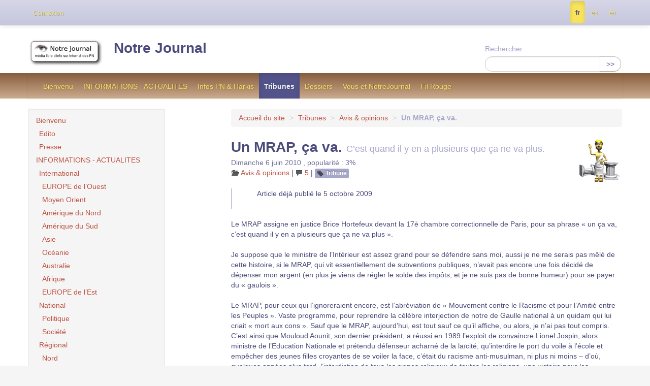

--- FILE ---
content_type: text/html; charset=utf-8
request_url: https://nj2.notrejournal.info/Un-MRAP-ca-va
body_size: 12581
content:

<!DOCTYPE HTML>
<html class="page_article sans_composition ltr fr no-js" lang="fr" dir="ltr">
	<head>
		<script type='text/javascript'>/*<![CDATA[*/(function(H){H.className=H.className.replace(/\bno-js\b/,'js')})(document.documentElement);/*]]>*/</script>
		
		<meta http-equiv="Content-Type" content="text/html; charset=utf-8" />

		<title>Un MRAP, ça va. - Notre Journal</title>
	<meta name="description" content="Le MRAP assigne Hortefeux en justice. Mais cette organisation a-t-elle les cuisses aussi propres qu&#039;elle le pr&#233;tend ?" />

<link rel="canonical" href="https://nj2.notrejournal.info/Un-MRAP-ca-va" /><meta http-equiv="content-type" content="text/html; charset=utf-8" />
<meta name="revisit-after" content="30 days" />
<meta name="robots" content="index,follow" />
<meta name="generator" content="SPIP 4.3.9 - Sarka-SPIP 5.0.0" />
<meta name="author" content="Collectif Sarka-SPIP" />
<meta name="copyright" content="Notre Journal" />
<meta name="distribution" content="global" />

<meta name="viewport" content="width=device-width, initial-scale=1.0">


<link rel="stylesheet" href="local/cache-less/bootstrap-cssify-27b2f04.css?1760985708" type="text/css" />
<link rel="stylesheet" href="local/cache-less/responsive-cssify-a0909f0.css?1760985708" type="text/css" />
<link rel="stylesheet" href="local/cache-less/box-cssify-e0ae30e.css?1760985708" type="text/css" />
<link rel="stylesheet" href="plugins/auto/zcore/v3.1.0/css/box_skins.css?1760981856" type="text/css" />

<link rel="stylesheet" href="plugins/auto/bootstrap/v2.2.0/bootstrap2spip/css/spip.css?1760981856" type="text/css" />
<link rel="stylesheet" href="local/cache-less/spip.comment-cssify-39b4993.css?1760985708" type="text/css" />
<link rel="stylesheet" href="local/cache-less/spip.list-cssify-b65fe0c.css?1760985708" type="text/css" />





<script type='text/javascript'>var var_zajax_content='content';</script><script>
var mediabox_settings={"auto_detect":true,"ns":"box","tt_img":false,"sel_g":".galerie .mediabox","sel_c":".mediabox","str_ssStart":"Diaporama","str_ssStop":"Arr\u00eater","str_cur":"{current}\/{total}","str_prev":"Pr\u00e9c\u00e9dent","str_next":"Suivant","str_close":"Fermer","str_loading":"Chargement\u2026","str_petc":"Taper \u2019Echap\u2019 pour fermer","str_dialTitDef":"Boite de dialogue","str_dialTitMed":"Affichage d\u2019un media","splash_url":"","lity":{"skin":"_simple-dark","maxWidth":"90%","maxHeight":"90%","minWidth":"400px","minHeight":"","slideshow_speed":"2500","opacite":"0.9","defaultCaptionState":"expanded"}};
</script>
<!-- insert_head_css -->
<link rel="stylesheet" href="plugins-dist/mediabox/lib/lity/lity.css?1760980929" type="text/css" media="all" />
<link rel="stylesheet" href="plugins-dist/mediabox/lity/css/lity.mediabox.css?1760980929" type="text/css" media="all" />
<link rel="stylesheet" href="plugins-dist/mediabox/lity/skins/_simple-dark/lity.css?1760980929" type="text/css" media="all" />
<link rel="stylesheet" href="plugins/auto/typoenluminee/v4.0.0/css/enluminurestypo.css" type="text/css" media="all" />
<!-- Debut CS -->
<link rel="stylesheet" href="local/couteau-suisse/header.css" type="text/css" media="all" />
<!-- Fin CS -->

<link rel="stylesheet" type="text/css" href="plugins/auto/socialtags/v4.1.0/socialtags.css?1760982946" media="all" />



<link rel="stylesheet" href="local/cache-less/sarkaspip-cssify-a15029e.css?1760985708" type="text/css" />

<link rel="stylesheet" href="local/cache-less/theme-cssify-5000c9f.css?1760985708" type="text/css" />









<link rel="alternate" type="application/rss+xml" title="Syndiquer tout le site" href="spip.php?page=backend" />



<script src="prive/javascript/jquery.js?1760980929" type="text/javascript"></script>

<script src="prive/javascript/jquery.form.js?1760980929" type="text/javascript"></script>

<script src="prive/javascript/jquery.autosave.js?1760980929" type="text/javascript"></script>

<script src="prive/javascript/jquery.placeholder-label.js?1760980929" type="text/javascript"></script>

<script src="prive/javascript/ajaxCallback.js?1760980929" type="text/javascript"></script>

<script src="prive/javascript/js.cookie.js?1760980929" type="text/javascript"></script>
<!-- insert_head -->
<script src="plugins-dist/mediabox/lib/lity/lity.js?1760980929" type="text/javascript"></script>
<script src="plugins-dist/mediabox/lity/js/lity.mediabox.js?1760980929" type="text/javascript"></script>
<script src="plugins-dist/mediabox/javascript/spip.mediabox.js?1760980929" type="text/javascript"></script>
<!-- Debut CS -->
<script src="local/couteau-suisse/header.js" type="text/javascript"></script>
<!-- Fin CS -->

<script type='text/javascript' src='prive/javascript/js.cookie.js?1760980929'></script>
<script src='local/cache-js/jsdyn-socialtags_js-97bf7255.js?1760983030' type='text/javascript'></script>


<script type="text/javascript" src="plugins/auto/bootstrap/v2.2.0/bootstrap/js/bootstrap-transition.js"></script>
<script type="text/javascript" src="plugins/auto/bootstrap/v2.2.0/bootstrap/js/bootstrap-dropdown.js"></script>
<script type="text/javascript" src="plugins/auto/bootstrap/v2.2.0/bootstrap2spip/js/menu.dropdown.js"></script>
<script type="text/javascript" src="plugins/auto/bootstrap/v2.2.0/bootstrap/js/bootstrap-carousel.js"></script>
<script type="text/javascript" src="plugins/auto/bootstrap/v2.2.0/bootstrap/js/bootstrap-collapse.js"></script>


<link rel="icon" type="image/x-icon" href="plugins/auto/sarkaspipr/v5.0.0/images/favicon.ico" />
<link rel="shortcut icon" type="image/x-icon" href="plugins/auto/sarkaspipr/v5.0.0/images/favicon.ico" />	</head>
	<body>
	<div class="page">
		<div class="container">
			<div class="header" id="header">
				<div class="bandeau bandeau_haut clearfix"
	style=""
	>
	

	 
		
	
	<div class="accueil clearfix">
		 <a rel="start home" href="https://nj2.notrejournal.info/" title="Accueil"
		><h1 id="logo_site_spip"><img
	src="local/cache-vignettes/L150xH58/siteon0-d46bc.png?1760981859" class='spip_logo spip_logo_survol' width='150' height='58'
	alt=""
	data-src-hover="IMG/logo/siteoff0.gif?1349137739" />  Notre Journal
		
		</h1> </a>
	</div>

	 
		<div class="recherche">
			<div class="formulaire_spip formulaire_recherche form-search" id="formulaire_recherche">
<form action="spip.php?page=recherche" method="get"><div>
	<input name="page" value="recherche" type="hidden"
>
	
	<label for="recherche" class="muted">Rechercher :</label>
	<div class="input-append">
		<input type="search" class="search text search-query" name="recherche" id="recherche" accesskey="4" autocapitalize="off" autocorrect="off" />
		<button type="submit" class="btn" title="Rechercher" >&gt;&gt;</button>
	</div>
</div></form>
</div>
		</div>
	

	

	
</div>			</div>
		</div>
			<div class="navbar navbar-inverse row" id="nav">
				<div class="navbar-wrap span12">
				<div class="navbar-inner">
	
	<ul class="nav">
	<li><a href="-Bienvenu-">Bienvenu</a></li>

	<li><a href="-INFORMATIONS-ACTUALITES-">INFORMATIONS - ACTUALITES</a></li>

	<li><a href="-Infos-PN-Harkis-">Infos PN &amp; Harkis</a></li>

	<li class="on active"><a href="-Tribunes-">Tribunes</a></li>

	<li><a href="-Dossiers-">Dossiers</a></li>

	<li><a href="-Vous-et-NotreJournal-">Vous et NotreJournal</a></li>

	<li><a href="-Fil-Rouge-">Fil Rouge</a></li>	</ul>
	
</div>				</div>
			</div>
		<div class="container">
			<div class="row wrapper">
				<div class="content primary span8" id="content">
					<ul class="breadcrumb">
		 
		<li><a href="https://nj2.notrejournal.info">Accueil du site</a> <span class="divider">&gt;</span></li>
		
		

		
			
				<li><a href='-Tribunes-' title='Se rendre sur la page de cette rubrique' data-toggle=''>Tribunes</a>				<span class="divider">&gt;</span></li>
			
				<li><a href='-Avis-opinions-' title='Se rendre sur la page de cette rubrique' data-toggle=''>Avis &amp; opinions</a>				<span class="divider">&gt;</span></li>
				
		
				<li class="active">
				<strong class="on active">Un MRAP, ça va.</strong>				<span class="divider">&gt;</span></li>
				
		
		
		
	</ul>

<style type="text/css">.breadcrumb li:last-of-type .divider {display: none;}</style>					<article class="article article_2563">
		
		<header class="cartouche">

		<h1><img
	src="local/cache-vignettes/L90xH90/rubon14-44da3.gif?1760982832" class='spip_logo' width='90' height='90'
	alt="" /><span class="">Un MRAP, ça va.</span>
		<small class="soustitre ">C’est quand il y en a plusieurs que ça ne va plus.</small>
		</h1>

		<div class="publication">
		<time pubdate="pubdate" datetime="2010-06-05T22:48:00Z">Dimanche 6 juin 2010</time> 
			<span class="popularite"><span class="sep">, </span>popularité&nbsp;:&nbsp;3%</span>
		
	</div>
	<div class="postmeta">
		<span class="category"><i class="icon-folder-open"></i> <a href='-Avis-opinions-' title='Se rendre sur la page de cette rubrique' data-toggle=''>Avis &amp; opinions</a><span class="sep"> | </span></span>

		 
			
			 
				<span class="comments">
	<a href="Un-MRAP-ca-va#comments" title="info nb commentaires forum ferme"><i class="icon-comment"></i> 5</a>
	<span class="sep"> | </span>
	</span>			
		
		
		<ul class="tags unstyled">
		
		<li><span class="label"><i class="icon-tag"></i> <a href="+-Tribune-+" title="Rechercher tous les objets liés à ce mot-clé">Tribune</a></span><span class='sep'>| </span></li>
		
	</ul>	</div>
		
		 
		<div class="social">
			<b id="socialtags"></b>
		
	 </div>
		

	</header>

	<div class="main">

		

		
		<div class="texte"><blockquote class="spip">
<p>Article déjà publié le 5 octobre 2009</p>
</blockquote>
<p>Le MRAP assigne en justice Brice Hortefeux devant la 17è chambre correctionnelle de Paris, pour sa phrase &#171;&nbsp;un ça va, c’est quand il y en a plusieurs que ça ne va plus&nbsp;&#187;.</p>
<p>Je suppose que le ministre de l’Intérieur est assez grand pour se défendre sans moi, aussi je ne me serais pas mêlé de cette histoire, si le MRAP, qui vit essentiellement de subventions publiques, n’avait pas encore une fois décidé de dépenser mon argent (en plus je viens de régler le solde des impôts, et je ne suis pas de bonne humeur) pour se payer du &#171;&nbsp;gaulois&nbsp;&#187;.</p>
<p>Le MRAP, pour ceux qui l’ignoreraient encore, est l’abréviation de &#171;&nbsp;Mouvement contre le Racisme et pour l’Amitié entre les Peuples&nbsp;&#187;. Vaste programme, pour reprendre la célèbre interjection de notre de Gaulle national à un quidam qui lui criait &#171;&nbsp;mort aux cons&nbsp;&#187;. Sauf que le MRAP, aujourd’hui, est tout sauf ce qu’il affiche, ou alors, je n’ai pas tout compris. C’est ainsi que Mouloud Aounit, son dernier président, a réussi en 1989 l’exploit de convaincre Lionel Jospin, alors ministre de l’Education Nationale et prétendu défenseur acharné de la laïcité, qu’interdire le port du voile à l’école et empêcher des jeunes filles croyantes de se voiler la face, c’était du racisme anti-musulman, ni plus ni moins – d’où, quelques années plus tard, l’interdiction de tous les signes religieux de toutes les religions, une victoire pour les islamistes, ne nous y trompons pas.</p>
<p>Ce même Aounit refusait naguère de défiler en signe de désapprobation à la mort tragique d’Ilan Halimi, sous prétexte que le FN et Philippe de Villiers soutenaient cette initiative (les français d’extrême droite et de droite extrême sont la honte de la France, il ne devraient pas avoir le droit de vivre, on les éliminerait, ce serait faire coup double&nbsp;: on se débarrasserait de la vermine franchouille et on pourrait récupérer les logements ainsi libérés pour installer des sans papier). Pourtant, le MRAP est toujours prêt à défiler, du moment qu’il s’agit de musulmans, y compris au côté d’organisations qui n’ont pour le moins rien à envier en termes d’extrême aux deux précitées, mais bon, Allah est grand et miséricordieux, et Mohamed est son prophète.</p>
<p>Tiens, puisque voilà Mohamed, le MRAP n’a pas manqué l’occasion unique d’attaquer France Soir dans l&#8217;affaire de la publication des caricatures du prophète – mais rassurez-vous, vous n&#8217;aurez rien à craindre du MRAP si vous caricaturez Bouddha, le Christ ou Shiva – il est vrai que ce sont de fausses religions.</p>
<p>Bon, j’arrête là les exemples, vous trouverez tout ce que vous voudrez en grattant un peu sur la toile. Si, quand même&nbsp;: le MRAP est allé jusqu’à attaquer en justice, toujours avec notre bel argent, SOS RACISME&nbsp;! Si, si, pour diffamation, parce que même SOS Racisme trouve que le MRAP est devenu un organisme de défense de l’Islam (isme&nbsp;?).</p>
<p>Et encore un dernier, je ne résiste pas&nbsp;: trouvez-moi un seul exemple d’intervention du MRAP pour soutenir des &#171;&nbsp;gaulois&nbsp;&#187; persécutés dans les cités&nbsp;? Ce ne sont pourtant pas les occasions qui manquent. Des français "blancs" se font maltraiter tous les jours, au vu et au su des autorités, du MRAP, de SOS Racisme et de la Ligue des Droits de l&#8217;Homme parce qu’ils n’ont pas les moyens de quitter l’immeuble dont on veut les chasser pour mettre des cousins ou des frères à leur place.</p>
<p>Mais tout cela, c’est connu et rebattu. Alors interrogeons-nous plutôt sur le but du MRAP&nbsp;: à l’évidence, <strong>L’assignation d’Hortefeux est une manière d’humilier le ministre de l’Intérieur, l’un des hommes les plus puissants de France</strong>. Traîner Hortefeux en justice, c’est démontrer à tous les musulmans qui ne seraient pas encore convaincus (il n’y en a plus beaucoup) que les français n’ont plus de c…, et que le djihad est en marche. Si c’est cela, l’amitié entre les peuples… Et tout cela, avec l’incroyable caution de &#171;&nbsp;compassionnistes&nbsp;&#187; français &#171;&nbsp;de souche&nbsp;&#187; qui en redemandent.</p>
<p>Note - juste une petite remarque poil à gratter&nbsp;:<br class='autobr' />
En quoi est-ce la marque d’une conviction raciste de constater qu’une trop forte concentration d’arabes, donc d’orientaux, pose problème dans un pays peuplé depuis des millénaires d’occidentaux&nbsp;? Ce ne sont ni Hortefeux, ni même Le Pen qui ont mis au goût du jour cette évidence vieille comme les invasions arabes, mais, tenez-vous bien, <strong>les mouvements anti-racistes eux-mêmes qui ont les premiers dénoncé les concentrations d’arabes et de noirs (pardon, de blacks, noir c’est raciste) dans nos ex-belles cités&nbsp;!</strong></p></div>

		
	</div>

	<footer>
		
		
		
	</footer>
		<aside>
			
			
			
			
			
			 
				
				 
					<div class="comments">
	<a href="#comments" id="comments"></a>
	<a href="#forum" id="forum"></a>
	<div class='ajaxbloc' data-ajax-env='1HW9d79cTA4RJ9KnltUihbWTpime7F50hL15lgeABDN5E0vpzFywPEhL5bwXRWF38no8KSfh72YWvDg+COUOndQvFykuZ59XZ6VOO4anOA4FqUfuSCpKs0itLSy0A8fIaFn5UdQtwoLG09eQV/rnVOwa34EW0+fuuRX7ei4GJBmpkqBX3+wq4MtfrLWNS8bhJxrgCVdSDfsSpF0dIb6z1fFPPpoxna+aBS9QfcJW8UvOhdLYQeM5xs0v4QjiPBCvZnfbqOSZJjCeuM0xk+A/VgnSgtnur6w5iTKwRP0=' data-origin="Un-MRAP-ca-va">


<div class="comments-list comments-posts">
	<h2 class="h2">Vos commentaires</h2>
	<ul class="comments-ul comments-items">
		
		<li class="comment-li comment-item odd  first">
			<div class="comment hreview">
	
	<a href="#comment16535" id="comment16535"></a>
	<a href="#forum16535" id="forum16535"></a>
	<p class="comment-meta">
	 <a rel="bookmark" href="#forum16535" title="Lien permanent vers le commentaire 16535" class="permalink ">#</a>
	
	
	<abbr class="dtreviewed" title="2009-10-05T07:24:55Z">Le 5 octobre 2009 à&nbsp;09:24</abbr><span class="reviewer vcard"><span class="sep">, </span>par  <strong class="fn n">François PAZ</strong></span>
	
	<span class="item">En réponse à : <a class="url fn" href="Un-MRAP-ca-va">Un MRAP, ça va.</a></span>
</p>
	<div class="comment-content description">
		<div class="comment-texte "><p>Le Kossovo qui était Serbe, a accueilli des musulmans d’Albanie en grand nombre, et avec générosité.<br class="autobr">
Mais, l’herbe étant plus verte, il s’est constitué une forte concentration d’Albanais, jusqu’à devenir majoritaires.</p>
<p>De là a penser, que par le nombre, le pays leur appartenait....Et le Kossovo est devenu indépendant et Musulman.</p>
<p>Mais c’est au Kossovo, cela ne risque pas de nous arriver...</p></div>
		
		
	</div>
	</div><!--.comment-->		</li>
		
		<li class="comment-li comment-item even">
			<div class="comment hreview">
	
	<a href="#comment16536" id="comment16536"></a>
	<a href="#forum16536" id="forum16536"></a>
	<p class="comment-meta">
	 <a rel="bookmark" href="#forum16536" title="Lien permanent vers le commentaire 16536" class="permalink ">#</a>
	
	
	<abbr class="dtreviewed" title="2009-10-05T07:29:12Z">Le 5 octobre 2009 à&nbsp;09:29</abbr><span class="reviewer vcard"><span class="sep">, </span>par  <a rel="nofollow" href="_Allezou-bIda_" class="url spip_in"><strong class="fn n">Allezou...bIda ✞</strong></a></span>
	
	<span class="item">En réponse à : <a class="url fn" href="Un-MRAP-ca-va">Un MRAP, ça va.</a></span>
</p>
	<div class="comment-content description">
		<div class="comment-texte "><p>Amine Benalia Brouch, jeune Français d’origine maghrébine, serait mis sous protection.</p>
<p>Il a déposé plainte pour injures et incitation publique à la haine raciale, sa vidéo, dans laquelle il disculpait Brice Hortefeux, a été détournée, on  le voit avec une kalachnikov pointée sur la tête et un bruit de fond d’armes automatiques.</p>
<p>Où sont les MRAP, S.O.S. racisme et leurs affidés, cet acte on ne peut plus raciste n’a pas pas eu le battage médiatique qu’a eu le "dérapage..." verbal du Ministre de l’Intérieur.</p>
<p>(La dépêch.fr)</p></div>
		
		
	</div>
	</div><!--.comment-->		</li>
		
		<li class="comment-li comment-item odd">
			<div class="comment hreview reply">
	
	<a href="#comment16539" id="comment16539"></a>
	<a href="#forum16539" id="forum16539"></a>
	<p class="comment-meta">
	 <a rel="bookmark" href="#forum16539" title="Lien permanent vers le commentaire 16539" class="permalink ">#</a>
	
	
	<abbr class="dtreviewed" title="2009-10-05T16:29:35Z">Le 5 octobre 2009 à&nbsp;18:29</abbr><span class="reviewer vcard"><span class="sep">, </span>par  <strong class="fn n">eam1</strong></span>
	
	<span class="item">En réponse à : <a class="url fn" href="Un-MRAP-ca-va">Un MRAP, ça va.</a></span>
</p>
	<div class="comment-content description">
		<div class="comment-texte "><p><strong class="caractencadre-spip spip">L’assignation d’Hortefeux est une manière d’humilier le ministre de l’Intérieur, l’un des hommes les plus puissants de France. Traîner Hortefeux en justice, c’est démontrer à tous les musulmans qui ne seraient pas encore convaincus (il n’y en a plus beaucoup) que les français n’ont plus de c…, et que le djihad est en marche<br class="autobr">
Peut être qu’on mérite pas autre chose, tellement on est C*** !!</strong></p></div>
		
		
	</div>
	</div><!--.comment-->		</li>
		
		<li class="comment-li comment-item even">
			<div class="comment hreview">
	
	<a href="#comment18779" id="comment18779"></a>
	<a href="#forum18779" id="forum18779"></a>
	<p class="comment-meta">
	 <a rel="bookmark" href="#forum18779" title="Lien permanent vers le commentaire 18779" class="permalink ">#</a>
	
	
	<abbr class="dtreviewed" title="2010-06-06T19:01:17Z">Le 6 juin 2010 à&nbsp;21:01</abbr><span class="reviewer vcard"><span class="sep">, </span>par  <a rel="nofollow" href="_Allezou-bIda_" class="url spip_in"><strong class="fn n">Allezou...bIda ✞</strong></a></span>
	
	<span class="item">En réponse à : <a class="url fn" href="Un-MRAP-ca-va">Un MRAP, ça va.</a></span>
</p>
	<div class="comment-content description">
		<div class="comment-texte "><p>j’en appel aux auvergnats éparpillés de par le monde de porter plainte contre le Ministre de l’Intérieur, je ne comprends pas pourquoi les arabes se sentiraient ostracisés alors que Monsieur Hortefeux parlait des Auvergnats, alors les p’tits bougnats de partout révoltez-vous, nous vous soutiendrons, nous manifesterons, tous unis derrière vous et je suis sure que SOS racisme, la future défunte Halde, la LDH, toutes les ONG viendront vous prêter mains fortes<img alt=":’-))" title=":’-))" class="no_image_filtrer format_png" src="https://nj2.notrejournal.info/plugins/auto/couteau_suisse/v1.16.1/img/smileys/pleure_de_rire.png" width="19" height="19"></p></div>
		
		
	</div>
	</div><!--.comment-->		</li>
		
		<li class="comment-li comment-item odd">
			<div class="comment hreview">
	
	<a href="#comment18819" id="comment18819"></a>
	<a href="#forum18819" id="forum18819"></a>
	<p class="comment-meta">
	 <a rel="bookmark" href="#forum18819" title="Lien permanent vers le commentaire 18819" class="permalink ">#</a>
	
	
	<abbr class="dtreviewed" title="2010-06-15T13:15:20Z">Le 15 juin 2010 à&nbsp;15:15</abbr><span class="reviewer vcard"><span class="sep">, </span>par  <strong class="fn n">LOIC</strong></span>
	
	<span class="item">En réponse à : <a class="url fn" href="Un-MRAP-ca-va">Un MRAP, ça va.</a></span>
</p>
	<div class="comment-content description">
		<div class="comment-texte "><p>Le Président de la République M. Georges Pompidou dit la même chose quand il parle de l’immigration . Il pointe du doigt les Algériens nombreux dans certains quartiers de Marseille , Paris , Lyon et leurs banlieues , mais lui conseille de les éparpiller dans l’hexagone pour les faire accepter par les autochtones .( " on ne s’entend déjà pas entre voisins ..." "Pompidou et l’immigration " .</p>
<p>La méthode similaire avait été adoptée pour éparpiller les Français d’A.F.N pour cette raison , et une autre que vous connaissez .</p>
<p>Les immigrés ne sont pas chez eux , et les autochtones non plus : on en revient à la même conclusion : personnes déplacées et personnes" accueillantes " se regardent en chiens de faïence .</p>
<p>_</p></div>
		
		
	</div>
	</div><!--.comment-->		</li>
		
	</ul>
</div>

</div><!--ajaxbloc-->	
	
</div>          
        

			
      
		</aside>
	</article>				</div>
				<div class="aside secondary span3" id="aside">
					<div class="nav-aside well">
	<ul class="nav nav-list">
<li class=""><a href="-Bienvenu-">Bienvenu</a>
	
		<ul class="nav nav-list">
	
			<li class=""><a href="-Edito-">Edito</a>
		
			</li>
	
			<li class=""><a href="-Presse-">Presse</a>
		
			</li>
	
		</ul>
	
		</li>

		<li class=""><a href="-INFORMATIONS-ACTUALITES-">INFORMATIONS - ACTUALITES</a>
	
		<ul class="nav nav-list">
	
			<li class=""><a href="-International-">International</a>
		
			<ul class="nav nav-list">
		
				<li class=""><a href="-EUROPE-de-l-Ouest-">EUROPE de l’Ouest</a></li>
		
				<li class=""><a href="-Moyen-Orient-">Moyen Orient</a></li>
		
				<li class=""><a href="-Amerique-du-Nord-">Amérique du Nord</a></li>
		
				<li class=""><a href="-Amerique-du-Sud-">Amérique du Sud</a></li>
		
				<li class=""><a href="-Asie-">Asie</a></li>
		
				<li class=""><a href="-Oceanie-">Océanie</a></li>
		
				<li class=""><a href="-Australie-">Australie</a></li>
		
				<li class=""><a href="-Afrique-">Afrique</a></li>
		
				<li class=""><a href="-EUROPE-de-l-Est-">EUROPE de l’Est</a></li>
		
			</ul>
		
			</li>
	
			<li class=""><a href="-National-">National</a>
		
			<ul class="nav nav-list">
		
				<li class=""><a href="-Politique-213-">Politique</a></li>
		
				<li class=""><a href="-Societe-">Société</a></li>
		
			</ul>
		
			</li>
	
			<li class=""><a href="-Regional-">Régional</a>
		
			<ul class="nav nav-list">
		
				<li class=""><a href="-Nord-">Nord</a></li>
		
				<li class=""><a href="-Ouest-">Ouest</a></li>
		
				<li class=""><a href="-Est-">Est</a></li>
		
				<li class=""><a href="-Rhone-Alpes-">Rhône Alpes</a></li>
		
				<li class=""><a href="-Sud-Est-">Sud Est</a></li>
		
				<li class=""><a href="-Sud-Ouest-">Sud Ouest</a></li>
		
				<li class=""><a href="-Ile-de-France-">Ile de France</a></li>
		
			</ul>
		
			</li>
	
			<li class=""><a href="-Prix-ORANGE-">Prix ORANGE</a>
		
			</li>
	
			<li class=""><a href="-Prix-CITRON-">Prix CITRON</a>
		
			</li>
	
			<li class=""><a href="-Mise-a-l-index-">Mise à l’index</a>
		
			</li>
	
			<li class=""><a href="-Humour-">Humour</a>
		
			<ul class="nav nav-list">
		
				<li class=""><a href="-L-image-du-Jour-">L’image du Jour</a></li>
		
				<li class=""><a href="-La-blague-du-jour-">La blague du jour</a></li>
		
				<li class=""><a href="-La-phrase-du-Jour-">La phrase du Jour</a></li>
		
				<li class=""><a href="-La-video-du-jour-">La vidéo du jour</a></li>
		
			</ul>
		
			</li>
	
			<li class=""><a href="-Carnet-">Carnet</a>
		
			<ul class="nav nav-list">
		
				<li class=""><a href="-Naissances-">Naissances</a></li>
		
				<li class=""><a href="-Avis-de-deces-">Avis de décès</a></li>
		
				<li class=""><a href="-Recherches-de-personnes-">Recherches de personnes</a></li>
		
			</ul>
		
			</li>
	
			<li class=""><a href="-Agenda-">Agenda</a>
		
			</li>
	
			<li class=""><a href="-Publication-libre-">Publication libre</a>
		
			<ul class="nav nav-list">
		
				<li class=""><a href="-Les-questions-FACEBOOK-">Les questions FACEBOOK</a></li>
		
				<li class=""><a href="-Societe-305-">Société</a></li>
		
			</ul>
		
			</li>
	
			<li class=""><a href="-Autres-sujets-">Autres sujets</a>
		
			<ul class="nav nav-list">
		
				<li class=""><a href="-Que-se-passe-t-il-et-ou-">Que se passe-t-il et où ?</a></li>
		
				<li class=""><a href="-Communiques-">Communiqués</a></li>
		
				<li class=""><a href="-Actions-et-projets-">Actions et projets</a></li>
		
				<li class=""><a href="-Pensez-aux-autres-">Pensez aux autres</a></li>
		
				<li class=""><a href="-Culture-Arts-">Culture &amp; Arts</a></li>
		
				<li class=""><a href="-Vie-du-Journal-">Vie du Journal</a></li>
		
				<li class=""><a href="-Espace-PUB-">Espace PUB</a></li>
		
				<li class=""><a href="-Cuisine-a-gogo-">Cuisine à gogo</a></li>
		
				<li class=""><a href="-La-PRESSE-sur-Internet-">La PRESSE sur Internet</a></li>
		
				<li class=""><a href="-Pages-de-Sites-remarques-">Pages de Sites remarqués</a></li>
		
			</ul>
		
			</li>
	
			<li class=""><a href="-Envois-des-lecteurs-">Envois des lecteurs</a>
		
			</li>
	
		</ul>
	
		</li>

		<li class=""><a href="-Infos-PN-Harkis-">Infos PN &amp; Harkis</a>
	
		<ul class="nav nav-list">
	
			<li class=""><a href="-MPN-">MPN</a>
		
			</li>
	
			<li class=""><a href="-A-A-A-">A.A.A.</a>
		
			</li>
	
			<li class=""><a href="-A-A-C-R-">A.A.C.R.</a>
		
			</li>
	
			<li class=""><a href="-A-A-S-S-A-A-">A.A.S.S.A.A</a>
		
			</li>
	
			<li class=""><a href="-A-L-L-O-">A.L.L.O</a>
		
			<ul class="nav nav-list">
		
				<li class=""><a href="-Actus-de-A-L-L-O-">Actus de A.L.L.O</a></li>
		
			</ul>
		
			</li>
	
			<li class=""><a href="-A-O-B-R-">A.O.B.R</a>
		
			</li>
	
			<li class=""><a href="-ADAH-">ADAH</a>
		
			</li>
	
			<li class=""><a href="-ADIMAD-241-">ADIMAD</a>
		
			</li>
	
			<li class=""><a href="-AFPNORA-">AFPNORA</a>
		
			</li>
	
			<li class=""><a href="-AGRIF-">AGRIF</a>
		
			</li>
	
			<li class=""><a href="-AJIR-">AJIR</a>
		
			</li>
	
			<li class=""><a href="-Amicale-Pieds-Noirs-de-la-cote-Basque-">Amicale Pieds Noirs de la côte Basque</a>
		
			</li>
	
			<li class=""><a href="-Amicale-Pieds-Noirs-du-47-">Amicale Pieds Noirs du 47</a>
		
			</li>
	
			<li class=""><a href="-ANFANOMA-">ANFANOMA</a>
		
			</li>
	
			<li class=""><a href="-APCA-">APCA</a>
		
			</li>
	
			<li class=""><a href="-Ass-Victimes-26-mars-1962-">Ass Victimes 26 mars 1962</a>
		
			</li>
	
			<li class=""><a href="-Bachaga-BOUALAM-">Bachaga BOUALAM</a>
		
			</li>
	
			<li class=""><a href="-C-C-I-R-A-">C.C.I.R.A.</a>
		
			</li>
	
			<li class=""><a href="-C-S-C-O-">C.S.C.O</a>
		
			</li>
	
			<li class=""><a href="-CARNOUX-RACINES-">CARNOUX RACINES</a>
		
			</li>
	
			<li class=""><a href="-Cercle-Algerianiste-">Cercle Algérianiste</a>
		
			</li>
	
			<li class=""><a href="-Ceux-de-BOUGIE-313-">Ceux de BOUGIE</a>
		
			</li>
	
			<li class=""><a href="-CLAN-R-">CLAN-R</a>
		
			</li>
	
			<li class=""><a href="-CNRRF-">CNRRF</a>
		
			</li>
	
			<li class=""><a href="-Collectif-Non-au-19-mars-1962-">Collectif -Non au 19 mars 1962-</a>
		
			</li>
	
			<li class=""><a href="-Comite-du-Blason-de-l-ALGERIE-francaise-">Comité du Blason de l’ALGERIE française</a>
		
			</li>
	
			<li class=""><a href="-CRI-le-">CRI (le)</a>
		
			</li>
	
			<li class=""><a href="-DIVERS-PN-et-HARKIS-">DIVERS PN et HARKIS</a>
		
			</li>
	
			<li class=""><a href="-Droit-de-Memoire-">Droit de Mémoire</a>
		
			</li>
	
			<li class=""><a href="-Enfants-de-l-Algerois-">Enfants de l’Algérois</a>
		
			</li>
	
			<li class=""><a href="-FNR-">FNR</a>
		
			</li>
	
			<li class=""><a href="-Generation-62-">Génération 62</a>
		
			<ul class="nav nav-list">
		
				<li class=""><a href="-BILAN-INDEMNISATION-REINSTALLATION-">BILAN INDEMNISATION REINSTALLATION</a></li>
		
			</ul>
		
			</li>
	
			<li class=""><a href="-HARKIS-">HARKIS</a>
		
			</li>
	
			<li class=""><a href="-Histoires-militaires-">Histoires militaires</a>
		
			</li>
	
			<li class=""><a href="-Jeune-Pied-Noir-">Jeune Pied Noir</a>
		
			</li>
	
			<li class=""><a href="-Journaux-publications-">Journaux &amp; publications</a>
		
			<ul class="nav nav-list">
		
				<li class=""><a href="-Pieds-Noirs-d-hier-et-d-aujourd-hui-">Pieds Noirs d’hier et d’aujourd’hui</a></li>
		
			</ul>
		
			</li>
	
			<li class=""><a href="-La-Smala-genre-facebook-">La Smala (genre facebook)</a>
		
			</li>
	
			<li class=""><a href="-Le-RECOURS-">Le RECOURS</a>
		
			</li>
	
			<li class=""><a href="-Les-blogs-personnels-">Les blogs personnels</a>
		
			</li>
	
			<li class=""><a href="-Les-sites-Internet-">Les sites Internet</a>
		
			</li>
	
			<li class=""><a href="-Liste-nationale-des-Associations-">Liste nationale des Associations</a>
		
			</li>
	
			<li class=""><a href="-MAFA-">MAFA</a>
		
			</li>
	
			<li class=""><a href="-MANIFESTATION-PIEDS-NOIRS-2012-Algerie-Maroc-Tunisie-50-ans-apres-">MANIFESTATION PIEDS NOIRS 2012 (Algérie, Maroc, Tunisie) - 50 ans après</a>
		
			</li>
	
			<li class=""><a href="-Memorial-ND-Afrique-26-mars-62-">Mémorial ND Afrique - 26 mars 62</a>
		
			</li>
	
			<li class=""><a href="-Net-Popodoran-">Net - Popodoran</a>
		
			</li>
	
			<li class=""><a href="-Personnes-physiques-">Personnes physiques</a>
		
			<ul class="nav nav-list">
		
				<li class=""><a href="-CASTANO-Joseph-">CASTANO Joseph</a></li>
		
				<li class=""><a href="-Jean-Monneret-">Jean Monneret</a></li>
		
				<li class=""><a href="-Manuel-GOMEZ-">Manuel GOMEZ</a></li>
		
			</ul>
		
			</li>
	
			<li class=""><a href="-RAFRAN-">RAFRAN</a>
		
			</li>
	
			<li class=""><a href="-RNFA-">RNFA</a>
		
			</li>
	
			<li class=""><a href="-Secours-de-France-">Secours de France</a>
		
			</li>
	
			<li class=""><a href="-SKIKDAMAG-413-">SKIKDAMAG</a>
		
			</li>
	
			<li class=""><a href="-Textes-et-indications-pratiques-">Textes et indications pratiques</a>
		
			</li>
	
			<li class=""><a href="-Une-main-devant-une-main-derriere-">Une main devant une main derrière..</a>
		
			</li>
	
			<li class=""><a href="-UNIRA-">UNIRA</a>
		
			</li>
	
			<li class=""><a href="-USDIFRA-">USDIFRA</a>
		
			</li>
	
			<li class=""><a href="-VERITAS-">VERITAS</a>
		
			</li>
	
		</ul>
	
		</li>

		<li class="on active"><a href="-Tribunes-">Tribunes</a>
	
		<ul class="nav nav-list">
	
			<li class="on active"><a href="-Avis-opinions-">Avis &amp; opinions</a>
		
			</li>
	
			<li class=""><a href="-Propositions-15-">Propositions</a>
		
			</li>
	
			<li class=""><a href="-Espace-Public-">Espace Public</a>
		
			</li>
	
		</ul>
	
		</li>

		<li class=""><a href="-Dossiers-">Dossiers</a>
	
		<ul class="nav nav-list">
	
			<li class=""><a href="-Histoire-">Histoire</a>
		
			</li>
	
			<li class=""><a href="-Destins-">Destins</a>
		
			</li>
	
			<li class=""><a href="-Dossier-du-mois-">Dossier du mois</a>
		
			<ul class="nav nav-list">
		
				<li class=""><a href="-5-juillet-1962-">5 juillet 1962</a></li>
		
				<li class=""><a href="-13-MAI-1958-">13 MAI 1958</a></li>
		
				<li class=""><a href="-19-mars-1962-">19 mars 1962</a></li>
		
				<li class=""><a href="-ALGER-du-23-au-26-mars-1962-">ALGER - du 23 au 26 mars 1962</a></li>
		
				<li class=""><a href="-Amiral-DARLAN-">Amiral DARLAN</a></li>
		
				<li class=""><a href="-Histoire-77-">Histoire</a></li>
		
				<li class=""><a href="-L-affaire-SI-SALAH-">L’affaire SI SALAH</a></li>
		
				<li class=""><a href="-L-Islamisme-dans-la-guerre-d-Algerie-">L’Islamisme dans la guerre d’Algérie</a></li>
		
				<li class=""><a href="-L-OAS-">L’OAS</a></li>
		
				<li class=""><a href="-La-bataille-d-ALGER-169-">La bataille d’ALGER</a></li>
		
				<li class=""><a href="-La-journee-des-Barricades-">La journée des Barricades</a></li>
		
				<li class=""><a href="-Le-General-BELLOUNIS-">Le Général BELLOUNIS</a></li>
		
				<li class=""><a href="-Le-Milk-Bar-">Le Milk Bar</a></li>
		
				<li class=""><a href="-Le-PC-dans-les-evenements-d-Algerie-">Le PC dans les évènements d’Algérie</a></li>
		
				<li class=""><a href="-Mars-1962-">Mars 1962</a></li>
		
			</ul>
		
			</li>
	
			<li class=""><a href="-Bibliographie-">Bibliographie</a>
		
			</li>
	
			<li class=""><a href="-Livres-en-ligne-">Livres en ligne</a>
		
			</li>
	
			<li class=""><a href="-Exposition-FNACA-">Exposition FNACA</a>
		
			</li>
	
			<li class=""><a href="-Le-cinquantenaire-previsions-">Le cinquantenaire : prévisions.</a>
		
			</li>
	
		</ul>
	
		</li>

		<li class=""><a href="-Fil-Rouge-">Fil Rouge</a>
	
		<ul class="nav nav-list">
	
			<li class=""><a href="-Film-La-Valise-ou-le-Cercueil-">Film : La Valise ou le Cercueil</a>
		
			</li>
	
			<li class=""><a href="-Film-Le-RAVIN-ROUGE-">Film : Le RAVIN ROUGE</a>
		
			</li>
	
			<li class=""><a href="-HORS-LA-LOI-le-film-a-zapper-">HORS LA LOI : le film à zapper</a>
		
			</li>
	
			<li class=""><a href="-Non-au-19-mars-">Non au 19 mars !</a>
		
			</li>
	
			<li class=""><a href="-MARIGNANE-la-stele-">MARIGNANE : la stèle !</a>
		
			</li>
	
			<li class=""><a href="-Pour-le-cinquantenaire-">Pour le cinquantenaire !</a>
		
			</li>
	
			<li class=""><a href="-Les-VOIX-du-BLED-">Les VOIX du BLED</a>
		
			</li>
	
			<li class=""><a href="-2012-President-e-et-deputes-">2012 Président(e) et députés !</a>
		
			</li>
	
			<li class=""><a href="-Les-porteuses-de-feu-">Les porteuses de feu</a>
		
			</li>
	
			<li class=""><a href="-La-marche-des-harkis-sur-PARIS-">La marche des harkis sur PARIS</a>
		
			</li>
	
			<li class=""><a href="-Societe-francaise-les-secousses-">Société française : les secousses !</a>
		
			</li>
	
			<li class=""><a href="-Archives-Fil-Rouge-">Archives "Fil Rouge"</a>
		
			<ul class="nav nav-list">
		
				<li class=""><a href="-5-juillet-1962-2010-">5 juillet 1962 - 2010</a></li>
		
				<li class=""><a href="-Cantonales-2011-">Cantonales 2011</a></li>
		
				<li class=""><a href="-Contre-une-statue-de-De-Gaulle-a-NICE-Petition-">Contre une statue de De Gaulle à NICE - Pétition</a></li>
		
			</ul>
		
			</li>
	
		</ul>
	
		</li>

		<li class=""><a href="-Vous-et-NotreJournal-">Vous et NotreJournal</a>
	
		<ul class="nav nav-list">
	
			<li class=""><a href="-La-barre-d-outils-de-NJ-et-de-tous-">La barre d’outils de NJ et de tous</a>
		
			</li>
	
			<li class=""><a href="-Espaces-abonnes-">Espaces abonnés</a>
		
			<ul class="nav nav-list">
		
				<li class=""><a href="-Bar-du-Coin-">Bar du Coin</a></li>
		
			</ul>
		
			</li>
	
			<li class=""><a href="-Redac-en-chef-">Rédac en chef</a>
		
			</li>
	
		</ul>
	
		</li></ul></div>



<div class="nav_recherche multiples noisette">
		<h2 class="intitule">Rechercher</h2>
		
	
		
		
		
	</div>
 
<div class="nav-shortcuts">
	<ul class="nav nav-tabs nav-stacked">
<li class="menu_pages_speciales"><a href="spip.php?page=mot">Mots-clés</a></li></ul></div>

 
	<div id="noisette_navigation" class="noisette noisette_navigation article_navigation">
	<h2 class="intitule">Navigation</h2>
		
		<div class="liste short">
		<ul class="nav nav-list">
			<li class="nav-header">Mots-clés de l'article</li>
			
			<li><a href="+-Tribune-+" title="Rechercher tous les objets liés à ce mot-clé">Tribune</a></li>
			
		</ul>
	</div> <!-- Fin contenu -->		
		<div class='ajaxbloc' data-ajax-env='fPa3F79MTPZU+pi4HyKOWnWt6gTuYCIHN+SuQYWsLBQpCfpf5A8ORjQzZdKulNkoAyTmp95Gpm5reuuYNv4UMc+nAhMsVvfggolPWsbcprHZ5d5gptNUxO7o6mk/SOYMxNfSS+KLiRikEXBVsGf3YSXI9LBngXwnq870eD8K1o4C/6EwSwKAN358aw==' data-origin="Un-MRAP-ca-va">




	
	<a id='pagination_article_rubrique_numerotes' class='pagination_ancre'></a>
	<div class="liste short">
		
		<ul class="nav nav-list">
			<li class="nav-header">Articles de la rubrique</li>
			
			<li><a href='2-questions-de-CeQuOnEnPense' title='Se rendre sur la page de cet article'>2 questions de CeQuOnEnPense&nbsp;!</a></li>
			
			<li><a href='10-questions-au-futur-president' title='Se rendre sur la page de cet article'>10 questions au futur président</a></li>
			
			<li><a href='19-mars-26-mars-13-mai-5-juillet-5-decembre' title='Se rendre sur la page de cet article'>19 mars, 26 mars, 13 mai, 5 juillet, 5 décembre&nbsp;?</a></li>
			
			<li><a href='48-heures-apres-Marignane' title='Se rendre sur la page de cet article'>48 heures après Marignane&nbsp;?</a></li>
			
			<li><a href='400-retrouves' title='Se rendre sur la page de cet article'>400 retrouvés.</a></li>
			
			<li><a href='1949-2009-l-affaire-Kravchenko' title='Se rendre sur la page de cet article'>1949 - 2009 " l&#8217;affaire Kravchenko " ...</a></li>
			
			<li><a href='2008-demandez-le-programme-2009-2010' title='Se rendre sur la page de cet article'>2008&nbsp;: demandez le programme&nbsp;!.. 2009&nbsp;?..2010&nbsp;?</a></li>
			
			<li><a href='L-HISTOIRE-D-EAU-ORAN' title='Se rendre sur la page de cet article'>HISTOIRE D&#8217;EAU --- ORAN</a></li>
			
			<li><a href='LOBBY-ALGERIEN-ET-HOSPITALITE-FRANCAISE' title='Se rendre sur la page de cet article'>LOBBY ALGERIEN ET HOSPITALITE FRANCAISE</a></li>
			
			<li><a href='L-EGLISE-ET-LA-SCIENCE' title='Se rendre sur la page de cet article'>             L ‘ EGLISE  ET LA SCIENCE</a></li>
			
		</ul>
		<div class="pagination pagination-small"><span class="pagination-label"><span class="label">Pages</span></span>
	<ul><li class="active"><span class="on active">1</span></li><li><a href='Un-MRAP-ca-va?debut_article_rubrique_numerotes=10#pagination_article_rubrique_numerotes' class='lien_pagination' rel='nofollow'>2</a></li><li><a href='Un-MRAP-ca-va?debut_article_rubrique_numerotes=20#pagination_article_rubrique_numerotes' class='lien_pagination' rel='nofollow'>3</a></li><li><a href='Un-MRAP-ca-va?debut_article_rubrique_numerotes=30#pagination_article_rubrique_numerotes' class='lien_pagination' rel='nofollow'>4</a></li><li

	class="tbc disabled"><span>...</span></li><li><a
	href='Un-MRAP-ca-va?debut_article_rubrique_numerotes=220#pagination_article_rubrique_numerotes'
	class='lien_pagination'
	title='23'
	rel='nofollow'><i class="icon-fast-forward"></i></a></li>
	</ul></div> 
	</div>
	


</div><!--ajaxbloc-->		
		</div>				</div>
				<div class="extra secondary span3" id="extra">
					<!-- Rien -->				</div>
			</div>
		</div>
		<div class="footer" id="footer">
			<div class="container inner">
			<div class="pied_bas">
	

	 
		<div class="links">
			<ul class="nav nav-pills">
<li><a href="spip.php?page=plan&amp;tri=par_rubrique">Plan du site</a></li>
 
	



<li><a href="https://www.spip.net" title="Site réalisé avec SPIP, un CMS gratuit sous licence GPLv3">SPIP</a></li>
<li><a href="http://www.sarka-spip.net" title="Ce site utilise le squelette SARKA-SPIP">Sarka-SPIP</a></li>
<li><a href="http://www.gnu.org/copyleft/gpl.html" title="Le squelette SARKA-SPIP est distribué sous licence GPLv3">GPLv3</a></li></ul>		</div>
	
	


	<p class="copyright">©&nbsp;2026&nbsp;Notre Journal</p>
	
</div>
 
	<div class="nav_bandeau navbar navbar-fixed-top">
		<div class="navbar-inner">
	<div class="container">
		
		 
		<ul class="nav"><li class="menu_formulaires"><a href="spip.php?page=login-public">Connexion</a></li></ul>
		
		

		 
		<ul class="nav nav-pills pull-right">
			<!-- Navigation dans les langues -->
				<li class="lang on active">
		<a rel="start" href="Tarte-suisse-au-peches-et-aux-poires?amp=&amp;lang=fr" title="fran&#231;ais">fr</a>
	</li>

	<li class="lang">
		<a rel="start" href="Tarte-suisse-au-peches-et-aux-poires?amp=&amp;lang=es" title="Espa&#241;ol">es</a>
	</li>

	<li class="lang">
		<a rel="start" href="Tarte-suisse-au-peches-et-aux-poires?amp=&amp;lang=en" title="English">en</a>
	</li>		</ul>
		
	</div>
</div>	</div>


 
	<div id="noisette_badges" class="noisette_badges">
	<p class="badges">
		
		
		
		
		
	</p>
</div>			</div>
		</div>
	</div>
<div id="alerte_urgence"><strong>Cette version de NotreJournal représente l&#8217;ancienne formule utilisée jusqu&#8217;en octobre 2012, en cas de difficultés, contactez nous à info@notrejournal.info&nbsp;!
</strong></div>
<style type="text/css">
@-webkit-keyframes alerte_urgence-pulse { from, 66% { background: #f06; } 33%, to { background: gray; } }
@-moz-keyframes alerte_urgence-pulse { from, 66% { background: #f06; } 33%, to { background: gray; } }
@keyframes alerte_urgence-pulse { from, 66% { background: #f06; } 33%, to { background: gray; } }
div#alerte_urgence {
	position: fixed;
	top: 0;
	right: 0;
	left: 0;
	z-index: 999;
	font-size: 100%;
	line-height: 1;
	padding: .75em;
	background: #f06;
	color: #fff;
	font-weight: bold;
	text-align: center;
	/*white-space: nowrap;*/
	overflow: hidden;
	text-shadow: 1px 1px 2px rgba(0,0,0,.3);
	box-shadow: 0 8px 8px -5px rgba(0,0,0,.3);
	-moz-animation: alerte_urgence-pulse 3s 1s forwards;
	-webkit-animation: alerte_urgence-pulse 3s 1s forwards;
	animation: alerte_urgence-pulse 3s 1s forwards;
}
div#alerte_urgence * { font-size: inherit; color: inherit; }
body { padding-top: 2.5em; }
.spip-admin-bloc,
.spip-admin-float { top: 2.5em; }
</style></body></html>


--- FILE ---
content_type: text/css
request_url: https://nj2.notrejournal.info/local/cache-less/sarkaspip-cssify-a15029e.css?1760985708
body_size: 2141
content:
/*
#@plugins/auto/sarkaspipr/v5.0.0/css/sarkaspip.less
*/
.clearfix {
  *zoom: 1;
}
.clearfix:before,
.clearfix:after {
  display: table;
  content: "";
  line-height: 0;
}
.clearfix:after {
  clear: both;
}
.hide-text {
  font: 0/0 a;
  color: transparent;
  text-shadow: none;
  background-color: transparent;
  border: 0;
}
.input-block-level {
  display: block;
  width: 100%;
  min-height: 30px;
  -webkit-box-sizing: border-box;
  -moz-box-sizing: border-box;
  box-sizing: border-box;
}
.page {
  padding-top: 40px;
}
/* place pour la barre static */
@media (max-width: 767px) {
  .page {
    padding-top: 0;
  }
}
article .main a,
article footer a {
  text-decoration: underline;
}
/* prise en charge de typo couleur */
.noir {
  color: #4d3939;
}
.blanc {
  color: #ffffff;
}
.rouge {
  color: #9d261d;
}
.vert {
  color: #46a546;
}
.bleu {
  color: #0064cd;
}
.jaune {
  color: #ffc40d;
}
.gris {
  color: #8d8ea5;
}
.marron {
  color: #8c4b25;
}
.violet {
  color: #7a43b6;
}
.rose {
  color: #c3325f;
}
.orange {
  color: #f89406;
}
.secondary [class^="icon-"],
.secondary [class*=" icon-"] {
  opacity: 0.5;
  filter: alpha(opacity=50);
}
ul.tags {
  list-style: none;
  display: inline;
}
ul.tags li {
  display: inline;
}
ul.tags li a {
  color: inherit;
}
ul.tags li .sep {
  display: none;
}
div.socialtags {
  clear: none;
  display: inline;
  display: inline-block;
}
.main {
  *zoom: 1;
  margin-bottom: 1.42857143em;
}
.main:before,
.main:after {
  display: table;
  content: "";
  line-height: 0;
}
.main:after {
  clear: both;
}
.main:last-child {
  margin-bottom: 0;
}
.main .texte,
.main .chapo {
  *zoom: 1;
}
.main .texte:before,
.main .chapo:before,
.main .texte:after,
.main .chapo:after {
  display: table;
  content: "";
  line-height: 0;
}
.main .texte:after,
.main .chapo:after {
  clear: both;
}
section > footer,
article > footer {
  *zoom: 1;
  margin-bottom: 1.42857143em;
}
section > footer:before,
article > footer:before,
section > footer:after,
article > footer:after {
  display: table;
  content: "";
  line-height: 0;
}
section > footer:after,
article > footer:after {
  clear: both;
}
section > aside,
article > aside {
  *zoom: 1;
  margin-bottom: 1.42857143em;
}
section > aside:before,
article > aside:before,
section > aside:after,
article > aside:after {
  display: table;
  content: "";
  line-height: 0;
}
section > aside:after,
article > aside:after {
  clear: both;
}
.documents .liste-items .introduction,
.liste-items.documents .introduction {
  color: #8d8ea5;
}
/* Bandeau superieur */
.header {
  position: relative;
}
.accueil h1 small {
  display: block;
}
.accueil a {
  color: inherit;
}
.accueil .spip_logo,
.accueil .spip_logos {
  float: left;
  margin: 11px 19px;
  margin-left: 0;
  margin-top: 0;
}
.header .w-bg-header {
  padding: 1.42857143em;
  background-position: center;
  background-size: cover;
}
@media (max-width: 767px) {
  .header .w-bg-header {
    margin-left: -20px;
    margin-right: -20px;
    padding-left: 20px;
    padding-right: 20px;
  }
}
/* par defaut un seul niveau de menu dans les navbar*/
.navbar .menu-items > .item > .menu-items {
  display: none;
}
.navbar .menu-items > .open > .menu-items {
  display: block;
}
/* form login */
.formulaire_login #spip_logo_auteur {
  max-width: 75px;
  border-radius: 50%;
  overflow: hidden;
  position: absolute;
  right: 1.5em;
  top: 1.5em;
}
/* form recherche */
.formulaire_recherche,
.secondary .formulaire_recherche {
  padding-right: 73px;
}
/* provisionner la largeur du bouton+padding sur le input.search */
.formulaire_recherche form .input-append {
  width: 100%;
}
.formulaire_recherche form input.search {
  width: 100%;
}
.bandeau .recherche {
  max-width: 300px;
  position: absolute;
  top: 0;
  right: 0;
  margin: 11px 19px;
  margin-right: 0;
  margin-left: 0;
  -webkit-box-sizing: border-box;
  -moz-box-sizing: border-box;
  box-sizing: border-box;
}
.bandeau .formulaire_recherche {
  margin-bottom: 0;
}
@media (min-width: 1200px) {
  .bandeau .recherche {
    max-width: 270px;
  }
}
@media (min-width: 768px) and (max-width: 979px) {
  .bandeau .recherche {
    max-width: 228px;
  }
}
@media (max-width: 768px) {
  .bandeau .recherche {
    max-width: 228px;
  }
}
@media (max-width: 550px) {
  .bandeau .recherche {
    width: 100%;
    max-width: 100%;
    position: relative;
  }
}
/* une et edito*/
.edito,
.une {
  font-size: 1.0em;
  font-weight: 200;
}
.edito .notes,
.une .notes {
  margin-top: 0;
  padding-top: 0;
}
.edito .publication,
.edito .postmeta,
.edito .social {
  display: none;
}
.edito {
  margin-bottom: 2.85714286em;
}
.edito .main {
  margin-bottom: 0;
}
/* herbier */
.noisette_herbier .liste.herbier .item .spip_logo,
.noisette_herbier .liste.herbier .item .spip_logos {
  display: block;
}
.noisette_herbier .liste.herbier.carousel {
  text-align: center;
}
.noisette_herbier .liste.herbier.carousel .liste-items {
  border: 0;
}
.noisette_herbier .liste.herbier.carousel .liste-items .item {
  width: 100%;
  border: 0;
}
.noisette_herbier .liste.herbier.carousel .liste-items .entry-title {
  font-size: inherit;
  line-height: inherit;
}
.noisette_herbier .liste.herbier.carousel .liste-items .entry-title a {
  display: block;
  max-height: 100px;
  overflow: visible;
  margin-bottom: 3em;
}
.noisette_herbier .liste.herbier.carousel .liste-items .spip_logo,
.noisette_herbier .liste.herbier.carousel .liste-items .spip_logos {
  max-width: 90%;
  max-height: 100px;
  float: none;
  display: block;
  margin: 0 auto 1em;
}
/* agenda/calendrier */
.minicalendar > h2 {
  display: none;
}
.minicalendar {
  margin: 0;
}
.nav_recherche > h2 {
  display: none;
}
.nav_recherche .recherche > strong {
  display: none;
}
.nav_recherche.multiples > h2 {
  display: block;
}
.nav_recherche.multiples .recherche > strong {
  display: block;
}
.nav_recherche.multiples .recherche > strong small {
  float: right;
}
.nav_recherche.multiples label {
  display: none;
}
/* meteo */
.entry.meteo .spip_logo,
.entry.meteo .spip_logos {
  background: none;
  border: 0;
  box-shadow: none;
}
/* twidget */
.twidget {
  background-color: #f5f5f5;
  -webkit-border-radius: 4px;
  -moz-border-radius: 4px;
  border-radius: 4px;
}
.twidget .twtr-doc {
  width: 100% !important;
}
/* resultats */
.resultats .liste-items .entry .publication {
  display: block;
  margin-bottom: 0;
}
.resultats .liste-items .entry .entry-content {
  display: block;
  margin-bottom: 0;
}
.resultats .liste-items .entry .spip_logo,
.resultats .liste-items .entry .spip_logos {
  display: inline;
  max-width: 25px;
  height: auto !important;
}
/* pied */
/* badges dans le pied : sprite calculee dans inc_badges */
.noisette_badges .badges a {
  display: inline-block;
  margin: 4px;
  padding: 0;
  border: 0;
  width: 80px;
  height: 15px;
  background-repeat: no-repeat;
  background-position: top left;
}
.noisette_badges .badges a:hover {
  text-decoration: none;
  background-position: bottom left;
}
.pied_bas .links {
  display: inline-block;
}
.box_mediabox section {
  max-width: 540px;
}
.box_mediabox #cboxLoadedContent {
  padding-left: 20px;
  padding-right: 20px;
}
/* Exceptions par page */
/* home */
.page_sommaire .breadcrumb {
  display: none;
}
/* recommander */
.recommander h1 small {
  display: block;
}
/* notation */
.social div.notation,
.social .notation > .ariaformprop,
.social .formulaire_notation {
  display: inline;
}
/* page inscription */
.formulaire_inscription .mode {
  display: none;
}
/* page site */
.articles_syndiques .entry-title {
  font-size: 15px;
  line-height: inherit;
  font-weight: normal;
}
/*forums*/
.forums .groupe td.description {
  width: 40%;
}
.forums .groupe td.etat {
  padding-left: 0;
  padding-right: 0;
}
.forums .groupe td.etat img {
  max-width: 16px;
}
.forums .groupe td.dernier_message i {
  opacity: 0.5;
}
.forums .groupe td.dernier_message time {
  display: block;
}
.forums .groupe td.dernier_message .auteurs {
  color: #a6a6cb;
  display: block;
}
.forums .groupe td.dernier_message .auteurs .sep {
  display: none;
}
.forums .cartouche .publication {
  display: none;
}
.forums .comment {
  padding: 0;
  padding-left: 160px;
  background: #f5f5f5;
  border-bottom: 1px solid #a6a6cb;
}
.forums .comment-meta {
  border: 0;
  background: none;
  box-shadow: none;
  float: left;
  width: 120px;
  margin-left: -160px;
  padding: 10px;
  padding-bottom: 90px;
  position: relative;
}
.forums .comment-meta .reviewer {
  display: block;
}
.forums .comment-meta .reviewer .sep {
  display: none;
}
.forums .comment-meta .spip_logo,
.forums .comment-meta .spip_logos {
  position: absolute;
  bottom: 10px;
  left: 10px;
  max-width: 60px;
}
.forums .comment-meta .permalink {
  position: absolute;
  right: 0;
  bottom: 10px;
}
.forums .comment-meta .item {
  display: none;
}
.forums .comment-content {
  padding-left: 10px;
  margin-left: -10px;
  padding-bottom: 20px;
  background: #f9f9f9;
}
.forums .boutons.modererforum {
  position: absolute;
  right: 0;
  top: auto;
  bottom: 0;
}
